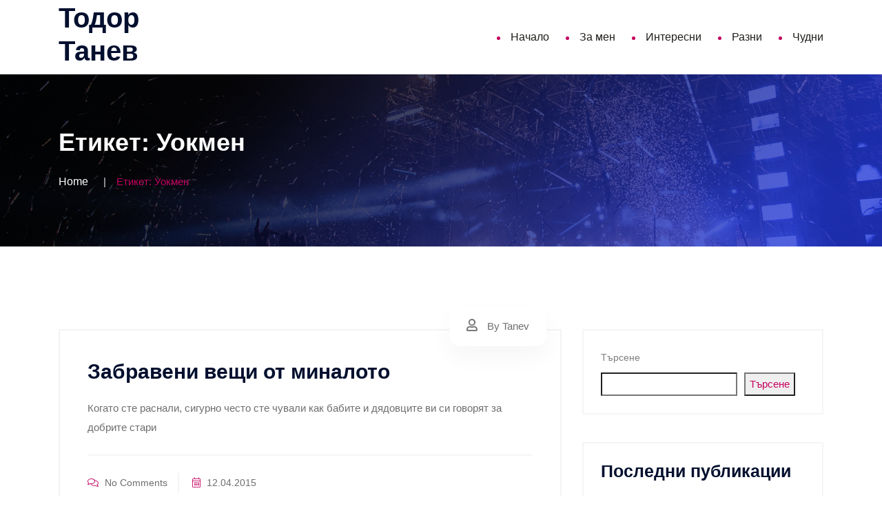

--- FILE ---
content_type: text/html; charset=UTF-8
request_url: https://tanev.org/tag/uokmen/
body_size: 11886
content:
<!doctype html>
<html lang="bg-BG">

<head>
    <meta charset="UTF-8">
    <meta name="viewport" content="width=device-width, initial-scale=1">
    <link rel="profile" href="https://gmpg.org/xfn/11">
 
    <title>Уокмен &#8211; Тодор Танев</title>
<meta name='robots' content='max-image-preview:large' />
<link rel="alternate" type="application/rss+xml" title="Тодор Танев &raquo; Поток" href="https://tanev.org/feed/" />
<link rel="alternate" type="application/rss+xml" title="Тодор Танев &raquo; поток за коментари" href="https://tanev.org/comments/feed/" />
<link rel="alternate" type="application/rss+xml" title="Тодор Танев &raquo; поток за етикета Уокмен " href="https://tanev.org/tag/uokmen/feed/" />
<style id='wp-img-auto-sizes-contain-inline-css' type='text/css'>
img:is([sizes=auto i],[sizes^="auto," i]){contain-intrinsic-size:3000px 1500px}
/*# sourceURL=wp-img-auto-sizes-contain-inline-css */
</style>
<style id='wp-emoji-styles-inline-css' type='text/css'>

	img.wp-smiley, img.emoji {
		display: inline !important;
		border: none !important;
		box-shadow: none !important;
		height: 1em !important;
		width: 1em !important;
		margin: 0 0.07em !important;
		vertical-align: -0.1em !important;
		background: none !important;
		padding: 0 !important;
	}
/*# sourceURL=wp-emoji-styles-inline-css */
</style>
<style id='wp-block-library-inline-css' type='text/css'>
:root{--wp-block-synced-color:#7a00df;--wp-block-synced-color--rgb:122,0,223;--wp-bound-block-color:var(--wp-block-synced-color);--wp-editor-canvas-background:#ddd;--wp-admin-theme-color:#007cba;--wp-admin-theme-color--rgb:0,124,186;--wp-admin-theme-color-darker-10:#006ba1;--wp-admin-theme-color-darker-10--rgb:0,107,160.5;--wp-admin-theme-color-darker-20:#005a87;--wp-admin-theme-color-darker-20--rgb:0,90,135;--wp-admin-border-width-focus:2px}@media (min-resolution:192dpi){:root{--wp-admin-border-width-focus:1.5px}}.wp-element-button{cursor:pointer}:root .has-very-light-gray-background-color{background-color:#eee}:root .has-very-dark-gray-background-color{background-color:#313131}:root .has-very-light-gray-color{color:#eee}:root .has-very-dark-gray-color{color:#313131}:root .has-vivid-green-cyan-to-vivid-cyan-blue-gradient-background{background:linear-gradient(135deg,#00d084,#0693e3)}:root .has-purple-crush-gradient-background{background:linear-gradient(135deg,#34e2e4,#4721fb 50%,#ab1dfe)}:root .has-hazy-dawn-gradient-background{background:linear-gradient(135deg,#faaca8,#dad0ec)}:root .has-subdued-olive-gradient-background{background:linear-gradient(135deg,#fafae1,#67a671)}:root .has-atomic-cream-gradient-background{background:linear-gradient(135deg,#fdd79a,#004a59)}:root .has-nightshade-gradient-background{background:linear-gradient(135deg,#330968,#31cdcf)}:root .has-midnight-gradient-background{background:linear-gradient(135deg,#020381,#2874fc)}:root{--wp--preset--font-size--normal:16px;--wp--preset--font-size--huge:42px}.has-regular-font-size{font-size:1em}.has-larger-font-size{font-size:2.625em}.has-normal-font-size{font-size:var(--wp--preset--font-size--normal)}.has-huge-font-size{font-size:var(--wp--preset--font-size--huge)}.has-text-align-center{text-align:center}.has-text-align-left{text-align:left}.has-text-align-right{text-align:right}.has-fit-text{white-space:nowrap!important}#end-resizable-editor-section{display:none}.aligncenter{clear:both}.items-justified-left{justify-content:flex-start}.items-justified-center{justify-content:center}.items-justified-right{justify-content:flex-end}.items-justified-space-between{justify-content:space-between}.screen-reader-text{border:0;clip-path:inset(50%);height:1px;margin:-1px;overflow:hidden;padding:0;position:absolute;width:1px;word-wrap:normal!important}.screen-reader-text:focus{background-color:#ddd;clip-path:none;color:#444;display:block;font-size:1em;height:auto;left:5px;line-height:normal;padding:15px 23px 14px;text-decoration:none;top:5px;width:auto;z-index:100000}html :where(.has-border-color){border-style:solid}html :where([style*=border-top-color]){border-top-style:solid}html :where([style*=border-right-color]){border-right-style:solid}html :where([style*=border-bottom-color]){border-bottom-style:solid}html :where([style*=border-left-color]){border-left-style:solid}html :where([style*=border-width]){border-style:solid}html :where([style*=border-top-width]){border-top-style:solid}html :where([style*=border-right-width]){border-right-style:solid}html :where([style*=border-bottom-width]){border-bottom-style:solid}html :where([style*=border-left-width]){border-left-style:solid}html :where(img[class*=wp-image-]){height:auto;max-width:100%}:where(figure){margin:0 0 1em}html :where(.is-position-sticky){--wp-admin--admin-bar--position-offset:var(--wp-admin--admin-bar--height,0px)}@media screen and (max-width:600px){html :where(.is-position-sticky){--wp-admin--admin-bar--position-offset:0px}}

/*# sourceURL=wp-block-library-inline-css */
</style><style id='wp-block-archives-inline-css' type='text/css'>
.wp-block-archives{box-sizing:border-box}.wp-block-archives-dropdown label{display:block}
/*# sourceURL=https://tanev.org/wp-includes/blocks/archives/style.min.css */
</style>
<style id='wp-block-heading-inline-css' type='text/css'>
h1:where(.wp-block-heading).has-background,h2:where(.wp-block-heading).has-background,h3:where(.wp-block-heading).has-background,h4:where(.wp-block-heading).has-background,h5:where(.wp-block-heading).has-background,h6:where(.wp-block-heading).has-background{padding:1.25em 2.375em}h1.has-text-align-left[style*=writing-mode]:where([style*=vertical-lr]),h1.has-text-align-right[style*=writing-mode]:where([style*=vertical-rl]),h2.has-text-align-left[style*=writing-mode]:where([style*=vertical-lr]),h2.has-text-align-right[style*=writing-mode]:where([style*=vertical-rl]),h3.has-text-align-left[style*=writing-mode]:where([style*=vertical-lr]),h3.has-text-align-right[style*=writing-mode]:where([style*=vertical-rl]),h4.has-text-align-left[style*=writing-mode]:where([style*=vertical-lr]),h4.has-text-align-right[style*=writing-mode]:where([style*=vertical-rl]),h5.has-text-align-left[style*=writing-mode]:where([style*=vertical-lr]),h5.has-text-align-right[style*=writing-mode]:where([style*=vertical-rl]),h6.has-text-align-left[style*=writing-mode]:where([style*=vertical-lr]),h6.has-text-align-right[style*=writing-mode]:where([style*=vertical-rl]){rotate:180deg}
/*# sourceURL=https://tanev.org/wp-includes/blocks/heading/style.min.css */
</style>
<style id='wp-block-latest-comments-inline-css' type='text/css'>
ol.wp-block-latest-comments{box-sizing:border-box;margin-left:0}:where(.wp-block-latest-comments:not([style*=line-height] .wp-block-latest-comments__comment)){line-height:1.1}:where(.wp-block-latest-comments:not([style*=line-height] .wp-block-latest-comments__comment-excerpt p)){line-height:1.8}.has-dates :where(.wp-block-latest-comments:not([style*=line-height])),.has-excerpts :where(.wp-block-latest-comments:not([style*=line-height])){line-height:1.5}.wp-block-latest-comments .wp-block-latest-comments{padding-left:0}.wp-block-latest-comments__comment{list-style:none;margin-bottom:1em}.has-avatars .wp-block-latest-comments__comment{list-style:none;min-height:2.25em}.has-avatars .wp-block-latest-comments__comment .wp-block-latest-comments__comment-excerpt,.has-avatars .wp-block-latest-comments__comment .wp-block-latest-comments__comment-meta{margin-left:3.25em}.wp-block-latest-comments__comment-excerpt p{font-size:.875em;margin:.36em 0 1.4em}.wp-block-latest-comments__comment-date{display:block;font-size:.75em}.wp-block-latest-comments .avatar,.wp-block-latest-comments__comment-avatar{border-radius:1.5em;display:block;float:left;height:2.5em;margin-right:.75em;width:2.5em}.wp-block-latest-comments[class*=-font-size] a,.wp-block-latest-comments[style*=font-size] a{font-size:inherit}
/*# sourceURL=https://tanev.org/wp-includes/blocks/latest-comments/style.min.css */
</style>
<style id='wp-block-latest-posts-inline-css' type='text/css'>
.wp-block-latest-posts{box-sizing:border-box}.wp-block-latest-posts.alignleft{margin-right:2em}.wp-block-latest-posts.alignright{margin-left:2em}.wp-block-latest-posts.wp-block-latest-posts__list{list-style:none}.wp-block-latest-posts.wp-block-latest-posts__list li{clear:both;overflow-wrap:break-word}.wp-block-latest-posts.is-grid{display:flex;flex-wrap:wrap}.wp-block-latest-posts.is-grid li{margin:0 1.25em 1.25em 0;width:100%}@media (min-width:600px){.wp-block-latest-posts.columns-2 li{width:calc(50% - .625em)}.wp-block-latest-posts.columns-2 li:nth-child(2n){margin-right:0}.wp-block-latest-posts.columns-3 li{width:calc(33.33333% - .83333em)}.wp-block-latest-posts.columns-3 li:nth-child(3n){margin-right:0}.wp-block-latest-posts.columns-4 li{width:calc(25% - .9375em)}.wp-block-latest-posts.columns-4 li:nth-child(4n){margin-right:0}.wp-block-latest-posts.columns-5 li{width:calc(20% - 1em)}.wp-block-latest-posts.columns-5 li:nth-child(5n){margin-right:0}.wp-block-latest-posts.columns-6 li{width:calc(16.66667% - 1.04167em)}.wp-block-latest-posts.columns-6 li:nth-child(6n){margin-right:0}}:root :where(.wp-block-latest-posts.is-grid){padding:0}:root :where(.wp-block-latest-posts.wp-block-latest-posts__list){padding-left:0}.wp-block-latest-posts__post-author,.wp-block-latest-posts__post-date{display:block;font-size:.8125em}.wp-block-latest-posts__post-excerpt,.wp-block-latest-posts__post-full-content{margin-bottom:1em;margin-top:.5em}.wp-block-latest-posts__featured-image a{display:inline-block}.wp-block-latest-posts__featured-image img{height:auto;max-width:100%;width:auto}.wp-block-latest-posts__featured-image.alignleft{float:left;margin-right:1em}.wp-block-latest-posts__featured-image.alignright{float:right;margin-left:1em}.wp-block-latest-posts__featured-image.aligncenter{margin-bottom:1em;text-align:center}
/*# sourceURL=https://tanev.org/wp-includes/blocks/latest-posts/style.min.css */
</style>
<style id='wp-block-search-inline-css' type='text/css'>
.wp-block-search__button{margin-left:10px;word-break:normal}.wp-block-search__button.has-icon{line-height:0}.wp-block-search__button svg{height:1.25em;min-height:24px;min-width:24px;width:1.25em;fill:currentColor;vertical-align:text-bottom}:where(.wp-block-search__button){border:1px solid #ccc;padding:6px 10px}.wp-block-search__inside-wrapper{display:flex;flex:auto;flex-wrap:nowrap;max-width:100%}.wp-block-search__label{width:100%}.wp-block-search.wp-block-search__button-only .wp-block-search__button{box-sizing:border-box;display:flex;flex-shrink:0;justify-content:center;margin-left:0;max-width:100%}.wp-block-search.wp-block-search__button-only .wp-block-search__inside-wrapper{min-width:0!important;transition-property:width}.wp-block-search.wp-block-search__button-only .wp-block-search__input{flex-basis:100%;transition-duration:.3s}.wp-block-search.wp-block-search__button-only.wp-block-search__searchfield-hidden,.wp-block-search.wp-block-search__button-only.wp-block-search__searchfield-hidden .wp-block-search__inside-wrapper{overflow:hidden}.wp-block-search.wp-block-search__button-only.wp-block-search__searchfield-hidden .wp-block-search__input{border-left-width:0!important;border-right-width:0!important;flex-basis:0;flex-grow:0;margin:0;min-width:0!important;padding-left:0!important;padding-right:0!important;width:0!important}:where(.wp-block-search__input){appearance:none;border:1px solid #949494;flex-grow:1;font-family:inherit;font-size:inherit;font-style:inherit;font-weight:inherit;letter-spacing:inherit;line-height:inherit;margin-left:0;margin-right:0;min-width:3rem;padding:8px;text-decoration:unset!important;text-transform:inherit}:where(.wp-block-search__button-inside .wp-block-search__inside-wrapper){background-color:#fff;border:1px solid #949494;box-sizing:border-box;padding:4px}:where(.wp-block-search__button-inside .wp-block-search__inside-wrapper) .wp-block-search__input{border:none;border-radius:0;padding:0 4px}:where(.wp-block-search__button-inside .wp-block-search__inside-wrapper) .wp-block-search__input:focus{outline:none}:where(.wp-block-search__button-inside .wp-block-search__inside-wrapper) :where(.wp-block-search__button){padding:4px 8px}.wp-block-search.aligncenter .wp-block-search__inside-wrapper{margin:auto}.wp-block[data-align=right] .wp-block-search.wp-block-search__button-only .wp-block-search__inside-wrapper{float:right}
/*# sourceURL=https://tanev.org/wp-includes/blocks/search/style.min.css */
</style>
<style id='wp-block-group-inline-css' type='text/css'>
.wp-block-group{box-sizing:border-box}:where(.wp-block-group.wp-block-group-is-layout-constrained){position:relative}
/*# sourceURL=https://tanev.org/wp-includes/blocks/group/style.min.css */
</style>
<style id='global-styles-inline-css' type='text/css'>
:root{--wp--preset--aspect-ratio--square: 1;--wp--preset--aspect-ratio--4-3: 4/3;--wp--preset--aspect-ratio--3-4: 3/4;--wp--preset--aspect-ratio--3-2: 3/2;--wp--preset--aspect-ratio--2-3: 2/3;--wp--preset--aspect-ratio--16-9: 16/9;--wp--preset--aspect-ratio--9-16: 9/16;--wp--preset--color--black: #000000;--wp--preset--color--cyan-bluish-gray: #abb8c3;--wp--preset--color--white: #ffffff;--wp--preset--color--pale-pink: #f78da7;--wp--preset--color--vivid-red: #cf2e2e;--wp--preset--color--luminous-vivid-orange: #ff6900;--wp--preset--color--luminous-vivid-amber: #fcb900;--wp--preset--color--light-green-cyan: #7bdcb5;--wp--preset--color--vivid-green-cyan: #00d084;--wp--preset--color--pale-cyan-blue: #8ed1fc;--wp--preset--color--vivid-cyan-blue: #0693e3;--wp--preset--color--vivid-purple: #9b51e0;--wp--preset--gradient--vivid-cyan-blue-to-vivid-purple: linear-gradient(135deg,rgb(6,147,227) 0%,rgb(155,81,224) 100%);--wp--preset--gradient--light-green-cyan-to-vivid-green-cyan: linear-gradient(135deg,rgb(122,220,180) 0%,rgb(0,208,130) 100%);--wp--preset--gradient--luminous-vivid-amber-to-luminous-vivid-orange: linear-gradient(135deg,rgb(252,185,0) 0%,rgb(255,105,0) 100%);--wp--preset--gradient--luminous-vivid-orange-to-vivid-red: linear-gradient(135deg,rgb(255,105,0) 0%,rgb(207,46,46) 100%);--wp--preset--gradient--very-light-gray-to-cyan-bluish-gray: linear-gradient(135deg,rgb(238,238,238) 0%,rgb(169,184,195) 100%);--wp--preset--gradient--cool-to-warm-spectrum: linear-gradient(135deg,rgb(74,234,220) 0%,rgb(151,120,209) 20%,rgb(207,42,186) 40%,rgb(238,44,130) 60%,rgb(251,105,98) 80%,rgb(254,248,76) 100%);--wp--preset--gradient--blush-light-purple: linear-gradient(135deg,rgb(255,206,236) 0%,rgb(152,150,240) 100%);--wp--preset--gradient--blush-bordeaux: linear-gradient(135deg,rgb(254,205,165) 0%,rgb(254,45,45) 50%,rgb(107,0,62) 100%);--wp--preset--gradient--luminous-dusk: linear-gradient(135deg,rgb(255,203,112) 0%,rgb(199,81,192) 50%,rgb(65,88,208) 100%);--wp--preset--gradient--pale-ocean: linear-gradient(135deg,rgb(255,245,203) 0%,rgb(182,227,212) 50%,rgb(51,167,181) 100%);--wp--preset--gradient--electric-grass: linear-gradient(135deg,rgb(202,248,128) 0%,rgb(113,206,126) 100%);--wp--preset--gradient--midnight: linear-gradient(135deg,rgb(2,3,129) 0%,rgb(40,116,252) 100%);--wp--preset--font-size--small: 13px;--wp--preset--font-size--medium: 20px;--wp--preset--font-size--large: 36px;--wp--preset--font-size--x-large: 42px;--wp--preset--spacing--20: 0.44rem;--wp--preset--spacing--30: 0.67rem;--wp--preset--spacing--40: 1rem;--wp--preset--spacing--50: 1.5rem;--wp--preset--spacing--60: 2.25rem;--wp--preset--spacing--70: 3.38rem;--wp--preset--spacing--80: 5.06rem;--wp--preset--shadow--natural: 6px 6px 9px rgba(0, 0, 0, 0.2);--wp--preset--shadow--deep: 12px 12px 50px rgba(0, 0, 0, 0.4);--wp--preset--shadow--sharp: 6px 6px 0px rgba(0, 0, 0, 0.2);--wp--preset--shadow--outlined: 6px 6px 0px -3px rgb(255, 255, 255), 6px 6px rgb(0, 0, 0);--wp--preset--shadow--crisp: 6px 6px 0px rgb(0, 0, 0);}:where(.is-layout-flex){gap: 0.5em;}:where(.is-layout-grid){gap: 0.5em;}body .is-layout-flex{display: flex;}.is-layout-flex{flex-wrap: wrap;align-items: center;}.is-layout-flex > :is(*, div){margin: 0;}body .is-layout-grid{display: grid;}.is-layout-grid > :is(*, div){margin: 0;}:where(.wp-block-columns.is-layout-flex){gap: 2em;}:where(.wp-block-columns.is-layout-grid){gap: 2em;}:where(.wp-block-post-template.is-layout-flex){gap: 1.25em;}:where(.wp-block-post-template.is-layout-grid){gap: 1.25em;}.has-black-color{color: var(--wp--preset--color--black) !important;}.has-cyan-bluish-gray-color{color: var(--wp--preset--color--cyan-bluish-gray) !important;}.has-white-color{color: var(--wp--preset--color--white) !important;}.has-pale-pink-color{color: var(--wp--preset--color--pale-pink) !important;}.has-vivid-red-color{color: var(--wp--preset--color--vivid-red) !important;}.has-luminous-vivid-orange-color{color: var(--wp--preset--color--luminous-vivid-orange) !important;}.has-luminous-vivid-amber-color{color: var(--wp--preset--color--luminous-vivid-amber) !important;}.has-light-green-cyan-color{color: var(--wp--preset--color--light-green-cyan) !important;}.has-vivid-green-cyan-color{color: var(--wp--preset--color--vivid-green-cyan) !important;}.has-pale-cyan-blue-color{color: var(--wp--preset--color--pale-cyan-blue) !important;}.has-vivid-cyan-blue-color{color: var(--wp--preset--color--vivid-cyan-blue) !important;}.has-vivid-purple-color{color: var(--wp--preset--color--vivid-purple) !important;}.has-black-background-color{background-color: var(--wp--preset--color--black) !important;}.has-cyan-bluish-gray-background-color{background-color: var(--wp--preset--color--cyan-bluish-gray) !important;}.has-white-background-color{background-color: var(--wp--preset--color--white) !important;}.has-pale-pink-background-color{background-color: var(--wp--preset--color--pale-pink) !important;}.has-vivid-red-background-color{background-color: var(--wp--preset--color--vivid-red) !important;}.has-luminous-vivid-orange-background-color{background-color: var(--wp--preset--color--luminous-vivid-orange) !important;}.has-luminous-vivid-amber-background-color{background-color: var(--wp--preset--color--luminous-vivid-amber) !important;}.has-light-green-cyan-background-color{background-color: var(--wp--preset--color--light-green-cyan) !important;}.has-vivid-green-cyan-background-color{background-color: var(--wp--preset--color--vivid-green-cyan) !important;}.has-pale-cyan-blue-background-color{background-color: var(--wp--preset--color--pale-cyan-blue) !important;}.has-vivid-cyan-blue-background-color{background-color: var(--wp--preset--color--vivid-cyan-blue) !important;}.has-vivid-purple-background-color{background-color: var(--wp--preset--color--vivid-purple) !important;}.has-black-border-color{border-color: var(--wp--preset--color--black) !important;}.has-cyan-bluish-gray-border-color{border-color: var(--wp--preset--color--cyan-bluish-gray) !important;}.has-white-border-color{border-color: var(--wp--preset--color--white) !important;}.has-pale-pink-border-color{border-color: var(--wp--preset--color--pale-pink) !important;}.has-vivid-red-border-color{border-color: var(--wp--preset--color--vivid-red) !important;}.has-luminous-vivid-orange-border-color{border-color: var(--wp--preset--color--luminous-vivid-orange) !important;}.has-luminous-vivid-amber-border-color{border-color: var(--wp--preset--color--luminous-vivid-amber) !important;}.has-light-green-cyan-border-color{border-color: var(--wp--preset--color--light-green-cyan) !important;}.has-vivid-green-cyan-border-color{border-color: var(--wp--preset--color--vivid-green-cyan) !important;}.has-pale-cyan-blue-border-color{border-color: var(--wp--preset--color--pale-cyan-blue) !important;}.has-vivid-cyan-blue-border-color{border-color: var(--wp--preset--color--vivid-cyan-blue) !important;}.has-vivid-purple-border-color{border-color: var(--wp--preset--color--vivid-purple) !important;}.has-vivid-cyan-blue-to-vivid-purple-gradient-background{background: var(--wp--preset--gradient--vivid-cyan-blue-to-vivid-purple) !important;}.has-light-green-cyan-to-vivid-green-cyan-gradient-background{background: var(--wp--preset--gradient--light-green-cyan-to-vivid-green-cyan) !important;}.has-luminous-vivid-amber-to-luminous-vivid-orange-gradient-background{background: var(--wp--preset--gradient--luminous-vivid-amber-to-luminous-vivid-orange) !important;}.has-luminous-vivid-orange-to-vivid-red-gradient-background{background: var(--wp--preset--gradient--luminous-vivid-orange-to-vivid-red) !important;}.has-very-light-gray-to-cyan-bluish-gray-gradient-background{background: var(--wp--preset--gradient--very-light-gray-to-cyan-bluish-gray) !important;}.has-cool-to-warm-spectrum-gradient-background{background: var(--wp--preset--gradient--cool-to-warm-spectrum) !important;}.has-blush-light-purple-gradient-background{background: var(--wp--preset--gradient--blush-light-purple) !important;}.has-blush-bordeaux-gradient-background{background: var(--wp--preset--gradient--blush-bordeaux) !important;}.has-luminous-dusk-gradient-background{background: var(--wp--preset--gradient--luminous-dusk) !important;}.has-pale-ocean-gradient-background{background: var(--wp--preset--gradient--pale-ocean) !important;}.has-electric-grass-gradient-background{background: var(--wp--preset--gradient--electric-grass) !important;}.has-midnight-gradient-background{background: var(--wp--preset--gradient--midnight) !important;}.has-small-font-size{font-size: var(--wp--preset--font-size--small) !important;}.has-medium-font-size{font-size: var(--wp--preset--font-size--medium) !important;}.has-large-font-size{font-size: var(--wp--preset--font-size--large) !important;}.has-x-large-font-size{font-size: var(--wp--preset--font-size--x-large) !important;}
/*# sourceURL=global-styles-inline-css */
</style>

<style id='classic-theme-styles-inline-css' type='text/css'>
/*! This file is auto-generated */
.wp-block-button__link{color:#fff;background-color:#32373c;border-radius:9999px;box-shadow:none;text-decoration:none;padding:calc(.667em + 2px) calc(1.333em + 2px);font-size:1.125em}.wp-block-file__button{background:#32373c;color:#fff;text-decoration:none}
/*# sourceURL=/wp-includes/css/classic-themes.min.css */
</style>
<link rel='stylesheet' id='bootstrap-css' href='https://tanev.org/wp-content/themes/newpress/inc/assets/css/bootstrap.min.css?ver=6.9' type='text/css' media='all' />
<link rel='stylesheet' id='animate-css' href='https://tanev.org/wp-content/themes/newpress/inc/assets/css/animate.min.css?ver=6.9' type='text/css' media='all' />
<link rel='stylesheet' id='magnific-popup-css' href='https://tanev.org/wp-content/themes/newpress/inc/assets/css/magnific-popup.css?ver=6.9' type='text/css' media='all' />
<link rel='stylesheet' id='fontawesome-all-css' href='https://tanev.org/wp-content/themes/newpress/inc/assets/fontawesome/css/all.min.css?ver=6.9' type='text/css' media='all' />
<link rel='stylesheet' id='flaticon-all-css' href='https://tanev.org/wp-content/themes/newpress/inc/assets/font-flaticon/flaticon.css?ver=6.9' type='text/css' media='all' />
<link rel='stylesheet' id='dripicons-css' href='https://tanev.org/wp-content/themes/newpress/inc/assets/css/dripicons.css?ver=6.9' type='text/css' media='all' />
<link rel='stylesheet' id='slick-css' href='https://tanev.org/wp-content/themes/newpress/inc/assets/css/slick.css?ver=6.9' type='text/css' media='all' />
<link rel='stylesheet' id='meanmenu-css' href='https://tanev.org/wp-content/themes/newpress/inc/assets/css/meanmenu.css?ver=6.9' type='text/css' media='all' />
<link rel='stylesheet' id='newpress-default-css' href='https://tanev.org/wp-content/themes/newpress/inc/assets/css/default.css?ver=6.9' type='text/css' media='all' />
<link rel='stylesheet' id='newpress-style-css' href='https://tanev.org/wp-content/themes/newpress/inc/assets/css/style.css?ver=6.9' type='text/css' media='all' />
<link rel='stylesheet' id='newpress-responsive-css' href='https://tanev.org/wp-content/themes/newpress/inc/assets/css/responsive.css?ver=6.9' type='text/css' media='all' />
<script type="text/javascript" src="https://tanev.org/wp-includes/js/jquery/jquery.min.js?ver=3.7.1" id="jquery-core-js"></script>
<script type="text/javascript" src="https://tanev.org/wp-includes/js/jquery/jquery-migrate.min.js?ver=3.4.1" id="jquery-migrate-js"></script>
<link rel="https://api.w.org/" href="https://tanev.org/wp-json/" /><link rel="alternate" title="JSON" type="application/json" href="https://tanev.org/wp-json/wp/v2/tags/860" /><link rel="EditURI" type="application/rsd+xml" title="RSD" href="https://tanev.org/xmlrpc.php?rsd" />
<meta name="generator" content="WordPress 6.9" />
<meta name="generator" content="Redux 4.5.10" /><style id="newpress_data-dynamic-css" title="dynamic-css" class="redux-options-output">body,.widget_categories a{color:#6e6e6e;}.site-content{background-color:#ffffff;}.breadcrumb-area{background-color:#20282E;background-image:url('https://tanev.org/wp-content/themes/newpress/inc/assets/images/breadcrumb_bg.png');}.footer-bg{background-color:#20282E;background-image:url('https://tanev.org/wp-content/themes/newpress/inc/assets/img/footer_bg.jpg');}choose-area .btn,.about-title p span,.wpcf7-form .btn,#scrollUp,.s-btn:hover,.pricing-box.active .pricing-btn .btn,.pricing-btn .btn:hover{background-color:#c5015f;}.section-title span,.breadcrumb > .active,.elementor-widget-Elementor_title-bar2-widget .section-title span,.comment-text .avatar-name span{color:#c5015f;}.pricing-box.active .pricing-btn .btn,.pricing-btn .btn:hover,.s-btn:hover,.s-features:hover .features-icon img,.f-cta-area.gray-bg{border-color:#c5015f;}.comment-form .submit:hover,.comment-text .avatar-name .comment-reply:hover a,.section-title h2::before,.bsingle__content .blog__btn .btn:hover,.search-form .search-submit,.widget-social a:hover{background-color:#c5015f;}.b-meta ul li.corpo a,.main-menu ul li:hover > a,.s-single-services:hover .second-services-content h5,.s-single-services:hover .second-services-content a{color:#c5015f;}.bsingle__content .blog__btn .btn,.comment-form .submit,.footer-bg{border-color:#c5015f;}.elementor-widget-Elementor_title-bar2-widget .section-title h2{color:#20282E;}</style></head>

<body class="archive tag tag-uokmen tag-860 wp-theme-newpress hfeed">
        
        <div id="preloader">
        <div id="loading"> </div>
    </div>

    
         	
         
  
     
            
            


<div id="header-sticky2" class="menu-area">
<div class="container">
<div class="second-menu">
    <div class="row align-items-center">
        <div class="col-xl-2 col-lg-2">
            <div class="logo">
                  <!-- LOGO IMAGE -->
                <!-- For Retina Ready displays take a image with double the amount of pixels that your image will be displayed (e.g 268 x 60 pixels) -->

                                        <!-- Logo Text Default -->
                    <h1><a href="https://tanev.org/" rel="home">Тодор Танев</a></h1>
                                </div>
        </div>



        
                  
         <div class="col-xl-10 col-lg-10">
            <div class="main-menu text-right text-xl-right">
                 <nav id="mobile-menu">
                    <div id="cssmenu" class="menu-%d0%bd%d0%b0%d0%b2%d0%b8%d0%b3%d0%b0%d1%86%d0%b8%d1%8f-container"><ul id="menu-%d0%bd%d0%b0%d0%b2%d0%b8%d0%b3%d0%b0%d1%86%d0%b8%d1%8f" class="menu"><li id="menu-item-981" class="menu-item menu-item-type-custom menu-item-object-custom menu-item-home menu-item-981"><a href="https://tanev.org">Начало</a></li>
<li id="menu-item-984" class="menu-item menu-item-type-post_type menu-item-object-page menu-item-984"><a href="https://tanev.org/za-men/">За мен</a></li>
<li id="menu-item-978" class="menu-item menu-item-type-taxonomy menu-item-object-category menu-item-978"><a href="https://tanev.org/category/interesni/">Интересни</a></li>
<li id="menu-item-979" class="menu-item menu-item-type-taxonomy menu-item-object-category menu-item-979"><a href="https://tanev.org/category/razni/">Разни</a></li>
<li id="menu-item-980" class="menu-item menu-item-type-taxonomy menu-item-object-category menu-item-980"><a href="https://tanev.org/category/chudni/">Чудни</a></li>
</ul></div>                </nav>
            </div>
            </div>
        
<div class="col-12">
                <div class="mobile-menu"></div>
            </div> 



    </div>
</div>
</div>
</div>            

</header>


<!-- header-end -->


            
      


<!-- offcanvas-area -->
    <div class="offcanvas-menu">
    <span class="menu-close"><i class="fas fa-times"></i></span>
  <form role="search" method="get" id="searchform"   class="searchform" action="https://tanev.org/">
                    <input type="text" name="s" id="search" value="" placeholder="Search"  />
                    <button><i class="fa fa-search"></i></button>
                </form>
<div id="cssmenu3" class="menu-one-page-menu-container">
            <div class="menu"><ul>
<li class="page_item page-item-922"><a href="https://tanev.org/za-men/">За мен</a></li>
</ul></div>
        </div>                
</div>
<div class="offcanvas-overly"></div>


 <!-- offcanvas-end -->         
        
        

    <div id="content" class="site-content">

        
        
        


<!-- breadcrumb-area -->
        <section class="breadcrumb-area d-flex align-items-center">
            <div class="container">
                <div class="row align-items-center">
                    <div class="col-xl-12 col-lg-12">
                        <div class="breadcrumb-wrap text-left">
                            <div class="breadcrumb-title">
                                  <h2>Етикет: <span>Уокмен</span></h2>       
                            </div>
                        </div>
                         <div class="breadcrumb-wrap">

                            <nav aria-label="breadcrumb">
                               <ol class="breadcrumb">
                                    <li class="breadcrumb-item"><a href="https://tanev.org/">Home</a></li>
                                    <li class="breadcrumb-item active" aria-current="page">Етикет: <span>Уокмен</span></li>
                                </ol>
                            </nav>
                        </div>
                    </div>
                    
                </div>
            </div>
        </section>
        <!-- breadcrumb-area-end --><div class="inner-blog pt-120  pb-70">
    <div class="container">
        <div class="row">


		
						<!-- .blog -->
            <div class="col-sm-12 col-md-12 col-lg-8">
                <div class="blog-deatails-box">
                    
                    <article id="post-458" class="post-458 post type-post status-publish format-standard hentry category-interesni tag-igra-terminator tag-minaloto tag-super-mario tag-tetris tag-uokmen">
    
    <div class="bsingle__post mb-50">
                                <div class="bsingle__post-thumb">
                                                                               </div>
                                <div class="bsingle__content">
                                    <div class="admin">
                                    <i class="far fa-user"></i> By Tanev 
                                    </div>
                                    
                                    
                                    <h2 class="single"><a href="https://tanev.org/zabraveni-vesti-ot-minaloto/" rel="bookmark">Забравени вещи от миналото</a></h2>                    
                                        
                                        <p>
                        Когато сте раснали, сигурно често сте чували как бабите и дядовците ви си говорят за добрите стари 				
                                    </p>
                                   
                                                            <div class="meta-info">
                                        <ul>
                                            
                                            <li><i class="fal fa-comments"></i>  No Comments</li>
                                            <li><i class="fal fa-calendar-alt"></i> 12.04.2015 </li>
                                        </ul>
                                    </div>
                                    
                                </div>
                            </div>
                       
    
    

</article><!-- #post-## -->                    <div class="col-sm-12 col-md-12">
                        <div class="row">
                                                    </div>
                    </div>
                </div>
            </div>
            <!-- #right side -->
            <div class="col-sm-12 col-md-12 col-lg-4">
                <aside class="sidebar-widget">
                    
<section id="block-2" class="widget widget_block widget_search"><form role="search" method="get" action="https://tanev.org/" class="wp-block-search__button-outside wp-block-search__text-button wp-block-search"    ><label class="wp-block-search__label" for="wp-block-search__input-1" >Търсене</label><div class="wp-block-search__inside-wrapper" ><input class="wp-block-search__input" id="wp-block-search__input-1" placeholder="" value="" type="search" name="s" required /><button aria-label="Търсене" class="wp-block-search__button wp-element-button" type="submit" >Търсене</button></div></form></section><section id="block-3" class="widget widget_block"><div class="wp-block-group"><div class="wp-block-group__inner-container is-layout-flow wp-block-group-is-layout-flow"><h2 class="wp-block-heading">Последни публикации</h2><ul class="wp-block-latest-posts__list wp-block-latest-posts"><li><a class="wp-block-latest-posts__post-title" href="https://tanev.org/kanabisat-v-germaniq-ot-udovolstvie-kam-medicinska-nujda/">Канабисът в Германия: от удоволствие към медицинска надежда</a></li>
<li><a class="wp-block-latest-posts__post-title" href="https://tanev.org/kak-da-prevarnem-vrazkata-v-bezopasno-i-podkrepqshto-prostranstvo/">Как да превърнем връзката в безопасно и подкрепящо пространство</a></li>
<li><a class="wp-block-latest-posts__post-title" href="https://tanev.org/taksa-smet-s-chipove-i-chuvali-goce-delchev-i-noviqt-model-za-plashtane-na-otpadaci/">Такса смет с чипове и чували: Гоце Делчев и новият модел на плащане за отпадъци</a></li>
<li><a class="wp-block-latest-posts__post-title" href="https://tanev.org/zvukat-na-dvigatelq-i-testosteronat/">Звукът на двигателя и тестостеронът: как моторните шумове активират мъжките хормони</a></li>
<li><a class="wp-block-latest-posts__post-title" href="https://tanev.org/kogato-roditelstvoto-boli/">Когато родителството боли: Разкъсването между поколенията и възможността за помирение</a></li>
</ul></div></div></section><section id="block-4" class="widget widget_block"><div class="wp-block-group"><div class="wp-block-group__inner-container is-layout-flow wp-block-group-is-layout-flow"><h2 class="wp-block-heading">Последни коментари</h2><ol class="wp-block-latest-comments"><li class="wp-block-latest-comments__comment"><article><footer class="wp-block-latest-comments__comment-meta"><span class="wp-block-latest-comments__comment-author">Емилия Ръсина</span> за <a class="wp-block-latest-comments__comment-link" href="https://tanev.org/%d0%b7%d0%b0%d1%89%d0%be-%d0%b4%d0%b0-%d0%b8%d0%b3%d1%80%d0%b0%d0%b5%d0%bc-%d0%bf%d0%be%d0%b2%d0%b5%d1%87%d0%b5-%d1%88%d0%b0%d1%85/#comment-21">Защо да играем повече шах?</a></footer></article></li><li class="wp-block-latest-comments__comment"><article><footer class="wp-block-latest-comments__comment-meta"><a class="wp-block-latest-comments__comment-author" href="https://tanev.org/author/tanev/">Tanev</a> за <a class="wp-block-latest-comments__comment-link" href="https://tanev.org/tainite-na-pikantnata-hrana/#comment-14">Тайните на пикантната храна</a></footer></article></li><li class="wp-block-latest-comments__comment"><article><footer class="wp-block-latest-comments__comment-meta"><span class="wp-block-latest-comments__comment-author">Илина Андонова</span> за <a class="wp-block-latest-comments__comment-link" href="https://tanev.org/tainite-na-pikantnata-hrana/#comment-13">Тайните на пикантната храна</a></footer></article></li><li class="wp-block-latest-comments__comment"><article><footer class="wp-block-latest-comments__comment-meta"><a class="wp-block-latest-comments__comment-author" href="https://tanev.org/author/tanev/">Tanev</a> за <a class="wp-block-latest-comments__comment-link" href="https://tanev.org/dvama-veliki-pisateli-ni-napusnaha/#comment-20">Двама велики писатели ни напуснаха</a></footer></article></li><li class="wp-block-latest-comments__comment"><article><footer class="wp-block-latest-comments__comment-meta"><span class="wp-block-latest-comments__comment-author">Пораснатала Скаут</span> за <a class="wp-block-latest-comments__comment-link" href="https://tanev.org/dvama-veliki-pisateli-ni-napusnaha/#comment-19">Двама велики писатели ни напуснаха</a></footer></article></li></ol></div></div></section><section id="block-5" class="widget widget_block">
<div class="wp-block-group"><div class="wp-block-group__inner-container is-layout-flow wp-block-group-is-layout-flow">
<h2 class="wp-block-heading">Архив</h2>


<div class="wp-block-archives-dropdown wp-block-archives"><label for="wp-block-archives-2" class="wp-block-archives__label">Архив</label>
		<select id="wp-block-archives-2" name="archive-dropdown">
		<option value="">- Избор на месец -</option>	<option value='https://tanev.org/2025/11/'> ноември 2025 &nbsp;(1)</option>
	<option value='https://tanev.org/2025/10/'> октомври 2025 &nbsp;(1)</option>
	<option value='https://tanev.org/2025/09/'> септември 2025 &nbsp;(1)</option>
	<option value='https://tanev.org/2025/08/'> август 2025 &nbsp;(1)</option>
	<option value='https://tanev.org/2025/07/'> юли 2025 &nbsp;(1)</option>
	<option value='https://tanev.org/2025/06/'> юни 2025 &nbsp;(1)</option>
	<option value='https://tanev.org/2025/05/'> май 2025 &nbsp;(1)</option>
	<option value='https://tanev.org/2025/04/'> април 2025 &nbsp;(1)</option>
	<option value='https://tanev.org/2025/03/'> март 2025 &nbsp;(1)</option>
	<option value='https://tanev.org/2025/02/'> февруари 2025 &nbsp;(1)</option>
	<option value='https://tanev.org/2025/01/'> януари 2025 &nbsp;(1)</option>
	<option value='https://tanev.org/2024/12/'> декември 2024 &nbsp;(1)</option>
	<option value='https://tanev.org/2024/11/'> ноември 2024 &nbsp;(1)</option>
	<option value='https://tanev.org/2024/10/'> октомври 2024 &nbsp;(2)</option>
	<option value='https://tanev.org/2024/08/'> август 2024 &nbsp;(1)</option>
	<option value='https://tanev.org/2024/07/'> юли 2024 &nbsp;(1)</option>
	<option value='https://tanev.org/2024/06/'> юни 2024 &nbsp;(1)</option>
	<option value='https://tanev.org/2024/05/'> май 2024 &nbsp;(1)</option>
	<option value='https://tanev.org/2024/04/'> април 2024 &nbsp;(1)</option>
	<option value='https://tanev.org/2024/03/'> март 2024 &nbsp;(1)</option>
	<option value='https://tanev.org/2024/01/'> януари 2024 &nbsp;(2)</option>
	<option value='https://tanev.org/2023/12/'> декември 2023 &nbsp;(1)</option>
	<option value='https://tanev.org/2023/10/'> октомври 2023 &nbsp;(1)</option>
	<option value='https://tanev.org/2023/09/'> септември 2023 &nbsp;(1)</option>
	<option value='https://tanev.org/2023/08/'> август 2023 &nbsp;(1)</option>
	<option value='https://tanev.org/2023/07/'> юли 2023 &nbsp;(1)</option>
	<option value='https://tanev.org/2023/06/'> юни 2023 &nbsp;(1)</option>
	<option value='https://tanev.org/2023/05/'> май 2023 &nbsp;(1)</option>
	<option value='https://tanev.org/2023/04/'> април 2023 &nbsp;(1)</option>
	<option value='https://tanev.org/2023/03/'> март 2023 &nbsp;(1)</option>
	<option value='https://tanev.org/2023/02/'> февруари 2023 &nbsp;(1)</option>
	<option value='https://tanev.org/2023/01/'> януари 2023 &nbsp;(1)</option>
	<option value='https://tanev.org/2022/12/'> декември 2022 &nbsp;(1)</option>
	<option value='https://tanev.org/2022/10/'> октомври 2022 &nbsp;(1)</option>
	<option value='https://tanev.org/2022/09/'> септември 2022 &nbsp;(1)</option>
	<option value='https://tanev.org/2022/08/'> август 2022 &nbsp;(1)</option>
	<option value='https://tanev.org/2022/06/'> юни 2022 &nbsp;(1)</option>
	<option value='https://tanev.org/2022/05/'> май 2022 &nbsp;(1)</option>
	<option value='https://tanev.org/2022/04/'> април 2022 &nbsp;(1)</option>
	<option value='https://tanev.org/2022/03/'> март 2022 &nbsp;(1)</option>
	<option value='https://tanev.org/2022/01/'> януари 2022 &nbsp;(1)</option>
	<option value='https://tanev.org/2021/12/'> декември 2021 &nbsp;(1)</option>
	<option value='https://tanev.org/2021/10/'> октомври 2021 &nbsp;(1)</option>
	<option value='https://tanev.org/2021/09/'> септември 2021 &nbsp;(1)</option>
	<option value='https://tanev.org/2021/08/'> август 2021 &nbsp;(1)</option>
	<option value='https://tanev.org/2021/07/'> юли 2021 &nbsp;(1)</option>
	<option value='https://tanev.org/2021/06/'> юни 2021 &nbsp;(1)</option>
	<option value='https://tanev.org/2021/05/'> май 2021 &nbsp;(1)</option>
	<option value='https://tanev.org/2021/04/'> април 2021 &nbsp;(1)</option>
	<option value='https://tanev.org/2021/03/'> март 2021 &nbsp;(1)</option>
	<option value='https://tanev.org/2021/02/'> февруари 2021 &nbsp;(1)</option>
	<option value='https://tanev.org/2021/01/'> януари 2021 &nbsp;(1)</option>
	<option value='https://tanev.org/2020/12/'> декември 2020 &nbsp;(1)</option>
	<option value='https://tanev.org/2020/11/'> ноември 2020 &nbsp;(1)</option>
	<option value='https://tanev.org/2020/10/'> октомври 2020 &nbsp;(1)</option>
	<option value='https://tanev.org/2020/09/'> септември 2020 &nbsp;(1)</option>
	<option value='https://tanev.org/2020/08/'> август 2020 &nbsp;(1)</option>
	<option value='https://tanev.org/2020/07/'> юли 2020 &nbsp;(1)</option>
	<option value='https://tanev.org/2020/06/'> юни 2020 &nbsp;(2)</option>
	<option value='https://tanev.org/2020/05/'> май 2020 &nbsp;(1)</option>
	<option value='https://tanev.org/2020/04/'> април 2020 &nbsp;(1)</option>
	<option value='https://tanev.org/2020/03/'> март 2020 &nbsp;(1)</option>
	<option value='https://tanev.org/2020/02/'> февруари 2020 &nbsp;(2)</option>
	<option value='https://tanev.org/2019/12/'> декември 2019 &nbsp;(1)</option>
	<option value='https://tanev.org/2019/11/'> ноември 2019 &nbsp;(1)</option>
	<option value='https://tanev.org/2019/10/'> октомври 2019 &nbsp;(1)</option>
	<option value='https://tanev.org/2019/09/'> септември 2019 &nbsp;(2)</option>
	<option value='https://tanev.org/2019/08/'> август 2019 &nbsp;(1)</option>
	<option value='https://tanev.org/2019/07/'> юли 2019 &nbsp;(1)</option>
	<option value='https://tanev.org/2019/06/'> юни 2019 &nbsp;(1)</option>
	<option value='https://tanev.org/2019/05/'> май 2019 &nbsp;(2)</option>
	<option value='https://tanev.org/2019/04/'> април 2019 &nbsp;(2)</option>
	<option value='https://tanev.org/2019/03/'> март 2019 &nbsp;(1)</option>
	<option value='https://tanev.org/2019/02/'> февруари 2019 &nbsp;(1)</option>
	<option value='https://tanev.org/2019/01/'> януари 2019 &nbsp;(1)</option>
	<option value='https://tanev.org/2018/12/'> декември 2018 &nbsp;(1)</option>
	<option value='https://tanev.org/2018/11/'> ноември 2018 &nbsp;(1)</option>
	<option value='https://tanev.org/2018/09/'> септември 2018 &nbsp;(1)</option>
	<option value='https://tanev.org/2018/06/'> юни 2018 &nbsp;(1)</option>
	<option value='https://tanev.org/2018/03/'> март 2018 &nbsp;(1)</option>
	<option value='https://tanev.org/2017/12/'> декември 2017 &nbsp;(1)</option>
	<option value='https://tanev.org/2017/07/'> юли 2017 &nbsp;(1)</option>
	<option value='https://tanev.org/2017/05/'> май 2017 &nbsp;(1)</option>
	<option value='https://tanev.org/2017/04/'> април 2017 &nbsp;(1)</option>
	<option value='https://tanev.org/2016/03/'> март 2016 &nbsp;(1)</option>
	<option value='https://tanev.org/2016/02/'> февруари 2016 &nbsp;(1)</option>
	<option value='https://tanev.org/2016/01/'> януари 2016 &nbsp;(2)</option>
	<option value='https://tanev.org/2015/12/'> декември 2015 &nbsp;(1)</option>
	<option value='https://tanev.org/2015/11/'> ноември 2015 &nbsp;(2)</option>
	<option value='https://tanev.org/2015/10/'> октомври 2015 &nbsp;(3)</option>
	<option value='https://tanev.org/2015/09/'> септември 2015 &nbsp;(3)</option>
	<option value='https://tanev.org/2015/08/'> август 2015 &nbsp;(2)</option>
	<option value='https://tanev.org/2015/07/'> юли 2015 &nbsp;(2)</option>
	<option value='https://tanev.org/2015/06/'> юни 2015 &nbsp;(1)</option>
	<option value='https://tanev.org/2015/05/'> май 2015 &nbsp;(2)</option>
	<option value='https://tanev.org/2015/04/'> април 2015 &nbsp;(3)</option>
	<option value='https://tanev.org/2015/03/'> март 2015 &nbsp;(3)</option>
	<option value='https://tanev.org/2015/02/'> февруари 2015 &nbsp;(2)</option>
	<option value='https://tanev.org/2015/01/'> януари 2015 &nbsp;(2)</option>
	<option value='https://tanev.org/2014/12/'> декември 2014 &nbsp;(4)</option>
	<option value='https://tanev.org/2014/11/'> ноември 2014 &nbsp;(7)</option>
	<option value='https://tanev.org/2014/10/'> октомври 2014 &nbsp;(4)</option>
	<option value='https://tanev.org/2014/09/'> септември 2014 &nbsp;(5)</option>
	<option value='https://tanev.org/2014/08/'> август 2014 &nbsp;(5)</option>
	<option value='https://tanev.org/2014/07/'> юли 2014 &nbsp;(5)</option>
	<option value='https://tanev.org/2014/06/'> юни 2014 &nbsp;(4)</option>
	<option value='https://tanev.org/2014/05/'> май 2014 &nbsp;(3)</option>
	<option value='https://tanev.org/2014/04/'> април 2014 &nbsp;(1)</option>
	<option value='https://tanev.org/2014/03/'> март 2014 &nbsp;(3)</option>
	<option value='https://tanev.org/2014/02/'> февруари 2014 &nbsp;(1)</option>
	<option value='https://tanev.org/2013/12/'> декември 2013 &nbsp;(1)</option>
	<option value='https://tanev.org/2013/11/'> ноември 2013 &nbsp;(3)</option>
	<option value='https://tanev.org/2013/09/'> септември 2013 &nbsp;(1)</option>
	<option value='https://tanev.org/2013/05/'> май 2013 &nbsp;(2)</option>
	<option value='https://tanev.org/2013/04/'> април 2013 &nbsp;(5)</option>
	<option value='https://tanev.org/2013/03/'> март 2013 &nbsp;(7)</option>
	<option value='https://tanev.org/2013/02/'> февруари 2013 &nbsp;(3)</option>
	<option value='https://tanev.org/2013/01/'> януари 2013 &nbsp;(4)</option>
	<option value='https://tanev.org/2012/12/'> декември 2012 &nbsp;(7)</option>
	<option value='https://tanev.org/2012/11/'> ноември 2012 &nbsp;(1)</option>
</select><script type="text/javascript">
/* <![CDATA[ */
( ( [ dropdownId, homeUrl ] ) => {
		const dropdown = document.getElementById( dropdownId );
		function onSelectChange() {
			setTimeout( () => {
				if ( 'escape' === dropdown.dataset.lastkey ) {
					return;
				}
				if ( dropdown.value ) {
					location.href = dropdown.value;
				}
			}, 250 );
		}
		function onKeyUp( event ) {
			if ( 'Escape' === event.key ) {
				dropdown.dataset.lastkey = 'escape';
			} else {
				delete dropdown.dataset.lastkey;
			}
		}
		function onClick() {
			delete dropdown.dataset.lastkey;
		}
		dropdown.addEventListener( 'keyup', onKeyUp );
		dropdown.addEventListener( 'click', onClick );
		dropdown.addEventListener( 'change', onSelectChange );
	} )( ["wp-block-archives-2","https://tanev.org"] );
//# sourceURL=block_core_archives_build_dropdown_script
/* ]]> */
</script>
</div></div></div>
</section><section id="block-6" class="widget widget_block">
<div class="wp-block-group"><div class="wp-block-group__inner-container is-layout-flow wp-block-group-is-layout-flow"></div></div>
</section>                </aside>
            </div>
            <!-- #right side end -->


				


        </div>
    </div>
</div>



</div><!-- #content -->
 <!-- footer -->
        <footer class="footer-bg footer-p fix">
		
		
		
		 	
         
                       
           
							
                <div class="footer-top wpding">
                <div class="container">
                    <div class="row justify-content-between">         
                        
				
<div class="col-xl-3 col-lg-3 col-sm-6">
    <ul class="footer-widget weight">
	
    </ul>
</div>


<div class="col-xl-3 col-lg-3 col-sm-6">
    <ul class="footer-widget f-menu-content">
           </ul>
</div>


<div class="col-xl-3 col-lg-3 col-sm-6">
    <ul class="footer-widget weight">
           </ul>
</div>


<div class="col-xl-3 col-lg-3 col-sm-6">
    <ul class="footer-widget weight">
           </ul>
</div>                </div>
                </div>
            </div>

			 			
            
             


<div class="copyright-wrap">
<div class="container">
    <div class="row align-items-center">
        <div class="col-lg-6">                         
                Тодор Танев                 
        </div>
        <div class="col-lg-6 text-right text-xl-right"> 

                               
        </div>                        
    </div>
</div>
</div>






			  
        </footer>
        <!-- footer-end -->



		

<script type="speculationrules">
{"prefetch":[{"source":"document","where":{"and":[{"href_matches":"/*"},{"not":{"href_matches":["/wp-*.php","/wp-admin/*","/wp-content/uploads/sites/57/*","/wp-content/*","/wp-content/plugins/*","/wp-content/themes/newpress/*","/*\\?(.+)"]}},{"not":{"selector_matches":"a[rel~=\"nofollow\"]"}},{"not":{"selector_matches":".no-prefetch, .no-prefetch a"}}]},"eagerness":"conservative"}]}
</script>
<script type="text/javascript" src="https://tanev.org/wp-content/themes/newpress/inc/assets/js/vendor/modernizr-3.5.0.min.js?ver=20181786" id="modernizr-js"></script>
<script type="text/javascript" src="https://tanev.org/wp-content/themes/newpress/inc/assets/js/popper.min.js?ver=20181786" id="popper-js"></script>
<script type="text/javascript" src="https://tanev.org/wp-content/themes/newpress/inc/assets/js/bootstrap.min.js?ver=20181786" id="bootstrap-js"></script>
<script type="text/javascript" src="https://tanev.org/wp-content/themes/newpress/inc/assets/js/one-page-nav-min.js?ver=20181786" id="one-page-nav-min-js"></script>
<script type="text/javascript" src="https://tanev.org/wp-content/themes/newpress/inc/assets/js/slick.min.js?ver=20181786" id="slick-js"></script>
<script type="text/javascript" src="https://tanev.org/wp-content/themes/newpress/inc/assets/js/paroller.js?ver=20181786" id="paroller-js"></script>
<script type="text/javascript" src="https://tanev.org/wp-content/themes/newpress/inc/assets/js/wow.min.js?ver=20181786" id="wow-js"></script>
<script type="text/javascript" src="https://tanev.org/wp-content/themes/newpress/inc/assets/js/isotope.pkgd.min.js?ver=20181786" id="js-isotope-pkgd-js"></script>
<script type="text/javascript" src="https://tanev.org/wp-content/themes/newpress/inc/assets/js/isotopeloaded.min.js?ver=20181786" id="isotopeloaded-js"></script>
<script type="text/javascript" src="https://tanev.org/wp-content/themes/newpress/inc/assets/js/parallax.min.js?ver=20181786" id="parallax-js"></script>
<script type="text/javascript" src="https://tanev.org/wp-content/themes/newpress/inc/assets/js/jquery.waypoints.min.js?ver=20181786" id="waypoints-js"></script>
<script type="text/javascript" src="https://tanev.org/wp-content/themes/newpress/inc/assets/js/jquery.counterup.min.js?ver=20181786" id="counterup-js"></script>
<script type="text/javascript" src="https://tanev.org/wp-content/themes/newpress/inc/assets/js/jquery.scrollUp.min.js?ver=20181786" id="scrollUp-js"></script>
<script type="text/javascript" src="https://tanev.org/wp-content/themes/newpress/inc/assets/js/parallax-scroll.js?ver=20181786" id="parallax-scroll-js"></script>
<script type="text/javascript" src="https://tanev.org/wp-content/themes/newpress/inc/assets/js/typed.js?ver=20181786" id="typed-js"></script>
<script type="text/javascript" src="https://tanev.org/wp-content/themes/newpress/inc/assets/js/jquery.meanmenu.min.js?ver=20181786" id="meanmenu-js"></script>
<script type="text/javascript" src="https://tanev.org/wp-content/themes/newpress/inc/assets/js/jquery.magnific-popup.min.js?ver=20181786" id="magnific-popup-js"></script>
<script type="text/javascript" src="https://tanev.org/wp-content/themes/newpress/inc/assets/js/element-in-view.js?ver=20181786" id="element-in-view-js"></script>
<script type="text/javascript" src="https://tanev.org/wp-content/themes/newpress/inc/assets/js/swiper.min.js?ver=20181786" id="swiper-js"></script>
<script type="text/javascript" src="https://tanev.org/wp-content/themes/newpress/inc/assets/js/main.js?ver=20181786" id="newpress-main-js"></script>
<script id="wp-emoji-settings" type="application/json">
{"baseUrl":"https://s.w.org/images/core/emoji/17.0.2/72x72/","ext":".png","svgUrl":"https://s.w.org/images/core/emoji/17.0.2/svg/","svgExt":".svg","source":{"concatemoji":"https://tanev.org/wp-includes/js/wp-emoji-release.min.js?ver=6.9"}}
</script>
<script type="module">
/* <![CDATA[ */
/*! This file is auto-generated */
const a=JSON.parse(document.getElementById("wp-emoji-settings").textContent),o=(window._wpemojiSettings=a,"wpEmojiSettingsSupports"),s=["flag","emoji"];function i(e){try{var t={supportTests:e,timestamp:(new Date).valueOf()};sessionStorage.setItem(o,JSON.stringify(t))}catch(e){}}function c(e,t,n){e.clearRect(0,0,e.canvas.width,e.canvas.height),e.fillText(t,0,0);t=new Uint32Array(e.getImageData(0,0,e.canvas.width,e.canvas.height).data);e.clearRect(0,0,e.canvas.width,e.canvas.height),e.fillText(n,0,0);const a=new Uint32Array(e.getImageData(0,0,e.canvas.width,e.canvas.height).data);return t.every((e,t)=>e===a[t])}function p(e,t){e.clearRect(0,0,e.canvas.width,e.canvas.height),e.fillText(t,0,0);var n=e.getImageData(16,16,1,1);for(let e=0;e<n.data.length;e++)if(0!==n.data[e])return!1;return!0}function u(e,t,n,a){switch(t){case"flag":return n(e,"\ud83c\udff3\ufe0f\u200d\u26a7\ufe0f","\ud83c\udff3\ufe0f\u200b\u26a7\ufe0f")?!1:!n(e,"\ud83c\udde8\ud83c\uddf6","\ud83c\udde8\u200b\ud83c\uddf6")&&!n(e,"\ud83c\udff4\udb40\udc67\udb40\udc62\udb40\udc65\udb40\udc6e\udb40\udc67\udb40\udc7f","\ud83c\udff4\u200b\udb40\udc67\u200b\udb40\udc62\u200b\udb40\udc65\u200b\udb40\udc6e\u200b\udb40\udc67\u200b\udb40\udc7f");case"emoji":return!a(e,"\ud83e\u1fac8")}return!1}function f(e,t,n,a){let r;const o=(r="undefined"!=typeof WorkerGlobalScope&&self instanceof WorkerGlobalScope?new OffscreenCanvas(300,150):document.createElement("canvas")).getContext("2d",{willReadFrequently:!0}),s=(o.textBaseline="top",o.font="600 32px Arial",{});return e.forEach(e=>{s[e]=t(o,e,n,a)}),s}function r(e){var t=document.createElement("script");t.src=e,t.defer=!0,document.head.appendChild(t)}a.supports={everything:!0,everythingExceptFlag:!0},new Promise(t=>{let n=function(){try{var e=JSON.parse(sessionStorage.getItem(o));if("object"==typeof e&&"number"==typeof e.timestamp&&(new Date).valueOf()<e.timestamp+604800&&"object"==typeof e.supportTests)return e.supportTests}catch(e){}return null}();if(!n){if("undefined"!=typeof Worker&&"undefined"!=typeof OffscreenCanvas&&"undefined"!=typeof URL&&URL.createObjectURL&&"undefined"!=typeof Blob)try{var e="postMessage("+f.toString()+"("+[JSON.stringify(s),u.toString(),c.toString(),p.toString()].join(",")+"));",a=new Blob([e],{type:"text/javascript"});const r=new Worker(URL.createObjectURL(a),{name:"wpTestEmojiSupports"});return void(r.onmessage=e=>{i(n=e.data),r.terminate(),t(n)})}catch(e){}i(n=f(s,u,c,p))}t(n)}).then(e=>{for(const n in e)a.supports[n]=e[n],a.supports.everything=a.supports.everything&&a.supports[n],"flag"!==n&&(a.supports.everythingExceptFlag=a.supports.everythingExceptFlag&&a.supports[n]);var t;a.supports.everythingExceptFlag=a.supports.everythingExceptFlag&&!a.supports.flag,a.supports.everything||((t=a.source||{}).concatemoji?r(t.concatemoji):t.wpemoji&&t.twemoji&&(r(t.twemoji),r(t.wpemoji)))});
//# sourceURL=https://tanev.org/wp-includes/js/wp-emoji-loader.min.js
/* ]]> */
</script>
<script defer src="https://static.cloudflareinsights.com/beacon.min.js/vcd15cbe7772f49c399c6a5babf22c1241717689176015" integrity="sha512-ZpsOmlRQV6y907TI0dKBHq9Md29nnaEIPlkf84rnaERnq6zvWvPUqr2ft8M1aS28oN72PdrCzSjY4U6VaAw1EQ==" data-cf-beacon='{"version":"2024.11.0","token":"63f59abfce234efda11570534c325f15","r":1,"server_timing":{"name":{"cfCacheStatus":true,"cfEdge":true,"cfExtPri":true,"cfL4":true,"cfOrigin":true,"cfSpeedBrain":true},"location_startswith":null}}' crossorigin="anonymous"></script>
</body>

</html>
